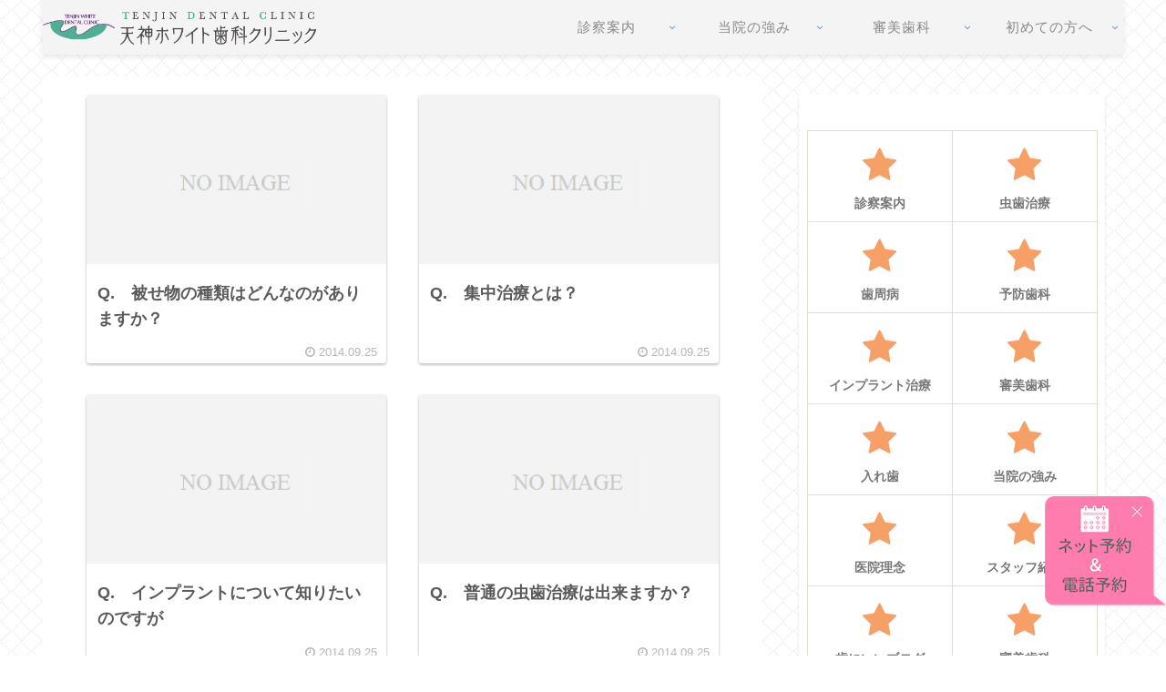

--- FILE ---
content_type: text/css
request_url: https://www.white-shika.jp/wp-content/themes/cocoon-child-master/style.css?fver=20210701055930
body_size: 2489
content:
@charset "UTF-8";

/*!
Theme Name: Cocoon Child
Description: Cocoon専用の子テーマ
Theme URI: https://wp-cocoon.com/
Author: わいひら
Author URI: https://nelog.jp/
Template:   cocoon-master
Version:    1.1.2
*/

/************************************
** 子テーマ用のスタイルを書く
************************************/
/*必要ならばここにコードを書く*/

/************************************
** レスポンシブデザイン用のメディアクエリ
************************************/
/*1023px以下*/
@media screen and (max-width: 1023px){
  /*必要ならばここにコードを書く*/
}

/*834px以下*/
@media screen and (max-width: 834px){
  /*必要ならばここにコードを書く*/
}

/*480px以下*/
@media screen and (max-width: 480px){
  /*必要ならばここにコードを書く*/
}

/* @media screen and (min-width: 1023px) { */
  @media screen {
    .footer_area {
      position: fixed;
      bottom: 0;
      left: 0;
      width: 100%;
      background-color: rgba(0, 0, 0, 0.3);
      z-index: 10000;
    }
    .footer_area .footer_area_inner {
      position: relative;
      margin: 0px auto;
      padding: 10px 0;
      margin-right: 0px;
      text-align: center;
    }
    .footer_area .footer_area_inner .footer_area_inner_btn {
      width: 85%;
      padding: 11px 0;
      font-size: 20px;
      font-weight: bold;
      margin-left: 15px;
      line-height: 1.3;
    }
    .inquiry_btn {
      background-color: #068BF1;
      -webkit-border-radius: 3px;
      display: inline-block;
      text-align: center;
      text-decoration: none;
      width: 80%;
      padding: 5px 0;
      font-size: 18px;
      font-weight: bold;
    }
    .inquiry_btn:link, .inquiry_btn:visited {
      color: #FFFFFF !important;
    }
    .footer_area_inner span {
      color: #fff;
    }
    #siteBottom {
      margin-bottom: 85px;
    }
  
    .right_area {
      position: fixed;
      bottom: 45px;
      right: 0px;
      /* padding: 6px 40px; */
      /* width: 100%; */
      /* background-color: rgba(0, 0, 0, 0.3); */
      z-index: 10000;
    }
    .right_area .right_area_inner {
      position: relative;
      margin: 0px auto;
      padding: 0;
      margin-right: 0px;
      text-align: center;
    }
    .right_area .right_area_inner .right_area_inner_btn {
      width: 85%;
      padding: 0;
      /* font-size: 20px;
      font-weight: bold;
      margin-left: 15px;
      line-height: 1.3; */
    }
  }
  